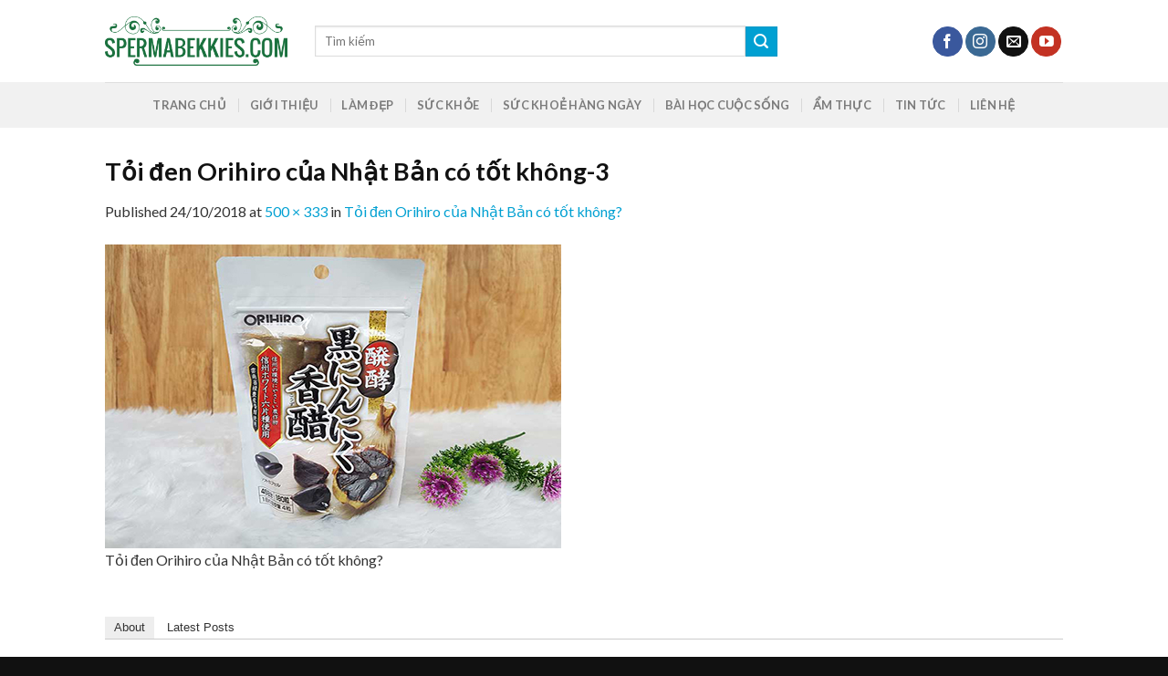

--- FILE ---
content_type: text/html; charset=UTF-8
request_url: https://spermabekkies.com/toi-den-orihiro-cua-nhat-ban-co-tot-khong/toi-den-orihiro-cua-nhat-ban-co-tot-khong-3/
body_size: 14101
content:
<!DOCTYPE html>
<!--[if IE 9 ]> <html lang="vi" class="ie9 loading-site no-js"> <![endif]-->
<!--[if IE 8 ]> <html lang="vi" class="ie8 loading-site no-js"> <![endif]-->
<!--[if (gte IE 9)|!(IE)]><!--><html lang="vi" class="loading-site no-js"> <!--<![endif]-->
<head>
	<meta charset="UTF-8" />
	<meta name="viewport" content="width=device-width, initial-scale=1.0, maximum-scale=1.0, user-scalable=no" />

	<link rel="profile" href="http://gmpg.org/xfn/11" />
	<link rel="pingback" href="https://spermabekkies.com/xmlrpc.php" />

	<script>(function(html){html.className = html.className.replace(/\bno-js\b/,'js')})(document.documentElement);</script>
<meta name='robots' content='index, follow, max-image-preview:large, max-snippet:-1, max-video-preview:-1' />

	<!-- This site is optimized with the Yoast SEO plugin v22.4 - https://yoast.com/wordpress/plugins/seo/ -->
	<title>Tỏi đen Orihiro của Nhật Bản có tốt không-3 - Spermabekkies</title>
	<link rel="canonical" href="https://spermabekkies.com/toi-den-orihiro-cua-nhat-ban-co-tot-khong/toi-den-orihiro-cua-nhat-ban-co-tot-khong-3/" />
	<meta property="og:locale" content="vi_VN" />
	<meta property="og:type" content="article" />
	<meta property="og:title" content="Tỏi đen Orihiro của Nhật Bản có tốt không-3 - Spermabekkies" />
	<meta property="og:description" content="Tỏi đen Orihiro của Nhật Bản có tốt không?" />
	<meta property="og:url" content="https://spermabekkies.com/toi-den-orihiro-cua-nhat-ban-co-tot-khong/toi-den-orihiro-cua-nhat-ban-co-tot-khong-3/" />
	<meta property="og:site_name" content="Spermabekkies" />
	<meta property="article:modified_time" content="2018-10-24T08:29:34+00:00" />
	<meta property="og:image" content="https://spermabekkies.com/toi-den-orihiro-cua-nhat-ban-co-tot-khong/toi-den-orihiro-cua-nhat-ban-co-tot-khong-3" />
	<meta property="og:image:width" content="500" />
	<meta property="og:image:height" content="333" />
	<meta property="og:image:type" content="image/jpeg" />
	<meta name="twitter:card" content="summary_large_image" />
	<script type="application/ld+json" class="yoast-schema-graph">{"@context":"https://schema.org","@graph":[{"@type":"WebPage","@id":"https://spermabekkies.com/toi-den-orihiro-cua-nhat-ban-co-tot-khong/toi-den-orihiro-cua-nhat-ban-co-tot-khong-3/","url":"https://spermabekkies.com/toi-den-orihiro-cua-nhat-ban-co-tot-khong/toi-den-orihiro-cua-nhat-ban-co-tot-khong-3/","name":"Tỏi đen Orihiro của Nhật Bản có tốt không-3 - Spermabekkies","isPartOf":{"@id":"https://spermabekkies.com/#website"},"primaryImageOfPage":{"@id":"https://spermabekkies.com/toi-den-orihiro-cua-nhat-ban-co-tot-khong/toi-den-orihiro-cua-nhat-ban-co-tot-khong-3/#primaryimage"},"image":{"@id":"https://spermabekkies.com/toi-den-orihiro-cua-nhat-ban-co-tot-khong/toi-den-orihiro-cua-nhat-ban-co-tot-khong-3/#primaryimage"},"thumbnailUrl":"https://spermabekkies.com/wp-content/uploads/2018/10/Tỏi-đen-Orihiro-của-Nhật-Bản-có-tốt-không-3.jpg","datePublished":"2018-10-24T08:28:46+00:00","dateModified":"2018-10-24T08:29:34+00:00","breadcrumb":{"@id":"https://spermabekkies.com/toi-den-orihiro-cua-nhat-ban-co-tot-khong/toi-den-orihiro-cua-nhat-ban-co-tot-khong-3/#breadcrumb"},"inLanguage":"vi","potentialAction":[{"@type":"ReadAction","target":["https://spermabekkies.com/toi-den-orihiro-cua-nhat-ban-co-tot-khong/toi-den-orihiro-cua-nhat-ban-co-tot-khong-3/"]}]},{"@type":"ImageObject","inLanguage":"vi","@id":"https://spermabekkies.com/toi-den-orihiro-cua-nhat-ban-co-tot-khong/toi-den-orihiro-cua-nhat-ban-co-tot-khong-3/#primaryimage","url":"https://spermabekkies.com/wp-content/uploads/2018/10/Tỏi-đen-Orihiro-của-Nhật-Bản-có-tốt-không-3.jpg","contentUrl":"https://spermabekkies.com/wp-content/uploads/2018/10/Tỏi-đen-Orihiro-của-Nhật-Bản-có-tốt-không-3.jpg","width":500,"height":333,"caption":"Tỏi đen Orihiro của Nhật Bản có tốt không?"},{"@type":"BreadcrumbList","@id":"https://spermabekkies.com/toi-den-orihiro-cua-nhat-ban-co-tot-khong/toi-den-orihiro-cua-nhat-ban-co-tot-khong-3/#breadcrumb","itemListElement":[{"@type":"ListItem","position":1,"name":"Home","item":"https://spermabekkies.com/"},{"@type":"ListItem","position":2,"name":"Tỏi đen Orihiro của Nhật Bản có tốt không?","item":"https://spermabekkies.com/toi-den-orihiro-cua-nhat-ban-co-tot-khong/"},{"@type":"ListItem","position":3,"name":"Tỏi đen Orihiro của Nhật Bản có tốt không-3"}]},{"@type":"WebSite","@id":"https://spermabekkies.com/#website","url":"https://spermabekkies.com/","name":"Hàng Ngoại Nhập","description":"Thực đơn tăng chất lượng tinh trùng","publisher":{"@id":"https://spermabekkies.com/#organization"},"potentialAction":[{"@type":"SearchAction","target":{"@type":"EntryPoint","urlTemplate":"https://spermabekkies.com/?s={search_term_string}"},"query-input":"required name=search_term_string"}],"inLanguage":"vi"},{"@type":"Organization","@id":"https://spermabekkies.com/#organization","name":"CÔNG TY TNHH MTV DUY HÙNG PHÁT","url":"https://spermabekkies.com/","logo":{"@type":"ImageObject","inLanguage":"vi","@id":"https://spermabekkies.com/#/schema/logo/image/","url":"https://spermabekkies.com/wp-content/uploads/2019/03/logo.png","contentUrl":"https://spermabekkies.com/wp-content/uploads/2019/03/logo.png","width":146,"height":46,"caption":"CÔNG TY TNHH MTV DUY HÙNG PHÁT"},"image":{"@id":"https://spermabekkies.com/#/schema/logo/image/"}}]}</script>
	<!-- / Yoast SEO plugin. -->


<link rel="alternate" type="application/rss+xml" title="Dòng thông tin Spermabekkies &raquo;" href="https://spermabekkies.com/feed/" />
<link rel="alternate" type="application/rss+xml" title="Dòng phản hồi Spermabekkies &raquo;" href="https://spermabekkies.com/comments/feed/" />
<link rel="alternate" type="application/rss+xml" title="Spermabekkies &raquo; Tỏi đen Orihiro của Nhật Bản có tốt không-3 Dòng phản hồi" href="https://spermabekkies.com/toi-den-orihiro-cua-nhat-ban-co-tot-khong/toi-den-orihiro-cua-nhat-ban-co-tot-khong-3/#main/feed/" />
<script type="text/javascript">
window._wpemojiSettings = {"baseUrl":"https:\/\/s.w.org\/images\/core\/emoji\/14.0.0\/72x72\/","ext":".png","svgUrl":"https:\/\/s.w.org\/images\/core\/emoji\/14.0.0\/svg\/","svgExt":".svg","source":{"concatemoji":"https:\/\/spermabekkies.com\/wp-includes\/js\/wp-emoji-release.min.js?ver=6.3.7"}};
/*! This file is auto-generated */
!function(i,n){var o,s,e;function c(e){try{var t={supportTests:e,timestamp:(new Date).valueOf()};sessionStorage.setItem(o,JSON.stringify(t))}catch(e){}}function p(e,t,n){e.clearRect(0,0,e.canvas.width,e.canvas.height),e.fillText(t,0,0);var t=new Uint32Array(e.getImageData(0,0,e.canvas.width,e.canvas.height).data),r=(e.clearRect(0,0,e.canvas.width,e.canvas.height),e.fillText(n,0,0),new Uint32Array(e.getImageData(0,0,e.canvas.width,e.canvas.height).data));return t.every(function(e,t){return e===r[t]})}function u(e,t,n){switch(t){case"flag":return n(e,"\ud83c\udff3\ufe0f\u200d\u26a7\ufe0f","\ud83c\udff3\ufe0f\u200b\u26a7\ufe0f")?!1:!n(e,"\ud83c\uddfa\ud83c\uddf3","\ud83c\uddfa\u200b\ud83c\uddf3")&&!n(e,"\ud83c\udff4\udb40\udc67\udb40\udc62\udb40\udc65\udb40\udc6e\udb40\udc67\udb40\udc7f","\ud83c\udff4\u200b\udb40\udc67\u200b\udb40\udc62\u200b\udb40\udc65\u200b\udb40\udc6e\u200b\udb40\udc67\u200b\udb40\udc7f");case"emoji":return!n(e,"\ud83e\udef1\ud83c\udffb\u200d\ud83e\udef2\ud83c\udfff","\ud83e\udef1\ud83c\udffb\u200b\ud83e\udef2\ud83c\udfff")}return!1}function f(e,t,n){var r="undefined"!=typeof WorkerGlobalScope&&self instanceof WorkerGlobalScope?new OffscreenCanvas(300,150):i.createElement("canvas"),a=r.getContext("2d",{willReadFrequently:!0}),o=(a.textBaseline="top",a.font="600 32px Arial",{});return e.forEach(function(e){o[e]=t(a,e,n)}),o}function t(e){var t=i.createElement("script");t.src=e,t.defer=!0,i.head.appendChild(t)}"undefined"!=typeof Promise&&(o="wpEmojiSettingsSupports",s=["flag","emoji"],n.supports={everything:!0,everythingExceptFlag:!0},e=new Promise(function(e){i.addEventListener("DOMContentLoaded",e,{once:!0})}),new Promise(function(t){var n=function(){try{var e=JSON.parse(sessionStorage.getItem(o));if("object"==typeof e&&"number"==typeof e.timestamp&&(new Date).valueOf()<e.timestamp+604800&&"object"==typeof e.supportTests)return e.supportTests}catch(e){}return null}();if(!n){if("undefined"!=typeof Worker&&"undefined"!=typeof OffscreenCanvas&&"undefined"!=typeof URL&&URL.createObjectURL&&"undefined"!=typeof Blob)try{var e="postMessage("+f.toString()+"("+[JSON.stringify(s),u.toString(),p.toString()].join(",")+"));",r=new Blob([e],{type:"text/javascript"}),a=new Worker(URL.createObjectURL(r),{name:"wpTestEmojiSupports"});return void(a.onmessage=function(e){c(n=e.data),a.terminate(),t(n)})}catch(e){}c(n=f(s,u,p))}t(n)}).then(function(e){for(var t in e)n.supports[t]=e[t],n.supports.everything=n.supports.everything&&n.supports[t],"flag"!==t&&(n.supports.everythingExceptFlag=n.supports.everythingExceptFlag&&n.supports[t]);n.supports.everythingExceptFlag=n.supports.everythingExceptFlag&&!n.supports.flag,n.DOMReady=!1,n.readyCallback=function(){n.DOMReady=!0}}).then(function(){return e}).then(function(){var e;n.supports.everything||(n.readyCallback(),(e=n.source||{}).concatemoji?t(e.concatemoji):e.wpemoji&&e.twemoji&&(t(e.twemoji),t(e.wpemoji)))}))}((window,document),window._wpemojiSettings);
</script>
<style type="text/css">
img.wp-smiley,
img.emoji {
	display: inline !important;
	border: none !important;
	box-shadow: none !important;
	height: 1em !important;
	width: 1em !important;
	margin: 0 0.07em !important;
	vertical-align: -0.1em !important;
	background: none !important;
	padding: 0 !important;
}
</style>
	<link rel='stylesheet' id='wp-block-library-css' href='https://spermabekkies.com/wp-includes/css/dist/block-library/style.min.css?ver=6.3.7' type='text/css' media='all' />
<style id='classic-theme-styles-inline-css' type='text/css'>
/*! This file is auto-generated */
.wp-block-button__link{color:#fff;background-color:#32373c;border-radius:9999px;box-shadow:none;text-decoration:none;padding:calc(.667em + 2px) calc(1.333em + 2px);font-size:1.125em}.wp-block-file__button{background:#32373c;color:#fff;text-decoration:none}
</style>
<style id='global-styles-inline-css' type='text/css'>
body{--wp--preset--color--black: #000000;--wp--preset--color--cyan-bluish-gray: #abb8c3;--wp--preset--color--white: #ffffff;--wp--preset--color--pale-pink: #f78da7;--wp--preset--color--vivid-red: #cf2e2e;--wp--preset--color--luminous-vivid-orange: #ff6900;--wp--preset--color--luminous-vivid-amber: #fcb900;--wp--preset--color--light-green-cyan: #7bdcb5;--wp--preset--color--vivid-green-cyan: #00d084;--wp--preset--color--pale-cyan-blue: #8ed1fc;--wp--preset--color--vivid-cyan-blue: #0693e3;--wp--preset--color--vivid-purple: #9b51e0;--wp--preset--gradient--vivid-cyan-blue-to-vivid-purple: linear-gradient(135deg,rgba(6,147,227,1) 0%,rgb(155,81,224) 100%);--wp--preset--gradient--light-green-cyan-to-vivid-green-cyan: linear-gradient(135deg,rgb(122,220,180) 0%,rgb(0,208,130) 100%);--wp--preset--gradient--luminous-vivid-amber-to-luminous-vivid-orange: linear-gradient(135deg,rgba(252,185,0,1) 0%,rgba(255,105,0,1) 100%);--wp--preset--gradient--luminous-vivid-orange-to-vivid-red: linear-gradient(135deg,rgba(255,105,0,1) 0%,rgb(207,46,46) 100%);--wp--preset--gradient--very-light-gray-to-cyan-bluish-gray: linear-gradient(135deg,rgb(238,238,238) 0%,rgb(169,184,195) 100%);--wp--preset--gradient--cool-to-warm-spectrum: linear-gradient(135deg,rgb(74,234,220) 0%,rgb(151,120,209) 20%,rgb(207,42,186) 40%,rgb(238,44,130) 60%,rgb(251,105,98) 80%,rgb(254,248,76) 100%);--wp--preset--gradient--blush-light-purple: linear-gradient(135deg,rgb(255,206,236) 0%,rgb(152,150,240) 100%);--wp--preset--gradient--blush-bordeaux: linear-gradient(135deg,rgb(254,205,165) 0%,rgb(254,45,45) 50%,rgb(107,0,62) 100%);--wp--preset--gradient--luminous-dusk: linear-gradient(135deg,rgb(255,203,112) 0%,rgb(199,81,192) 50%,rgb(65,88,208) 100%);--wp--preset--gradient--pale-ocean: linear-gradient(135deg,rgb(255,245,203) 0%,rgb(182,227,212) 50%,rgb(51,167,181) 100%);--wp--preset--gradient--electric-grass: linear-gradient(135deg,rgb(202,248,128) 0%,rgb(113,206,126) 100%);--wp--preset--gradient--midnight: linear-gradient(135deg,rgb(2,3,129) 0%,rgb(40,116,252) 100%);--wp--preset--font-size--small: 13px;--wp--preset--font-size--medium: 20px;--wp--preset--font-size--large: 36px;--wp--preset--font-size--x-large: 42px;--wp--preset--spacing--20: 0.44rem;--wp--preset--spacing--30: 0.67rem;--wp--preset--spacing--40: 1rem;--wp--preset--spacing--50: 1.5rem;--wp--preset--spacing--60: 2.25rem;--wp--preset--spacing--70: 3.38rem;--wp--preset--spacing--80: 5.06rem;--wp--preset--shadow--natural: 6px 6px 9px rgba(0, 0, 0, 0.2);--wp--preset--shadow--deep: 12px 12px 50px rgba(0, 0, 0, 0.4);--wp--preset--shadow--sharp: 6px 6px 0px rgba(0, 0, 0, 0.2);--wp--preset--shadow--outlined: 6px 6px 0px -3px rgba(255, 255, 255, 1), 6px 6px rgba(0, 0, 0, 1);--wp--preset--shadow--crisp: 6px 6px 0px rgba(0, 0, 0, 1);}:where(.is-layout-flex){gap: 0.5em;}:where(.is-layout-grid){gap: 0.5em;}body .is-layout-flow > .alignleft{float: left;margin-inline-start: 0;margin-inline-end: 2em;}body .is-layout-flow > .alignright{float: right;margin-inline-start: 2em;margin-inline-end: 0;}body .is-layout-flow > .aligncenter{margin-left: auto !important;margin-right: auto !important;}body .is-layout-constrained > .alignleft{float: left;margin-inline-start: 0;margin-inline-end: 2em;}body .is-layout-constrained > .alignright{float: right;margin-inline-start: 2em;margin-inline-end: 0;}body .is-layout-constrained > .aligncenter{margin-left: auto !important;margin-right: auto !important;}body .is-layout-constrained > :where(:not(.alignleft):not(.alignright):not(.alignfull)){max-width: var(--wp--style--global--content-size);margin-left: auto !important;margin-right: auto !important;}body .is-layout-constrained > .alignwide{max-width: var(--wp--style--global--wide-size);}body .is-layout-flex{display: flex;}body .is-layout-flex{flex-wrap: wrap;align-items: center;}body .is-layout-flex > *{margin: 0;}body .is-layout-grid{display: grid;}body .is-layout-grid > *{margin: 0;}:where(.wp-block-columns.is-layout-flex){gap: 2em;}:where(.wp-block-columns.is-layout-grid){gap: 2em;}:where(.wp-block-post-template.is-layout-flex){gap: 1.25em;}:where(.wp-block-post-template.is-layout-grid){gap: 1.25em;}.has-black-color{color: var(--wp--preset--color--black) !important;}.has-cyan-bluish-gray-color{color: var(--wp--preset--color--cyan-bluish-gray) !important;}.has-white-color{color: var(--wp--preset--color--white) !important;}.has-pale-pink-color{color: var(--wp--preset--color--pale-pink) !important;}.has-vivid-red-color{color: var(--wp--preset--color--vivid-red) !important;}.has-luminous-vivid-orange-color{color: var(--wp--preset--color--luminous-vivid-orange) !important;}.has-luminous-vivid-amber-color{color: var(--wp--preset--color--luminous-vivid-amber) !important;}.has-light-green-cyan-color{color: var(--wp--preset--color--light-green-cyan) !important;}.has-vivid-green-cyan-color{color: var(--wp--preset--color--vivid-green-cyan) !important;}.has-pale-cyan-blue-color{color: var(--wp--preset--color--pale-cyan-blue) !important;}.has-vivid-cyan-blue-color{color: var(--wp--preset--color--vivid-cyan-blue) !important;}.has-vivid-purple-color{color: var(--wp--preset--color--vivid-purple) !important;}.has-black-background-color{background-color: var(--wp--preset--color--black) !important;}.has-cyan-bluish-gray-background-color{background-color: var(--wp--preset--color--cyan-bluish-gray) !important;}.has-white-background-color{background-color: var(--wp--preset--color--white) !important;}.has-pale-pink-background-color{background-color: var(--wp--preset--color--pale-pink) !important;}.has-vivid-red-background-color{background-color: var(--wp--preset--color--vivid-red) !important;}.has-luminous-vivid-orange-background-color{background-color: var(--wp--preset--color--luminous-vivid-orange) !important;}.has-luminous-vivid-amber-background-color{background-color: var(--wp--preset--color--luminous-vivid-amber) !important;}.has-light-green-cyan-background-color{background-color: var(--wp--preset--color--light-green-cyan) !important;}.has-vivid-green-cyan-background-color{background-color: var(--wp--preset--color--vivid-green-cyan) !important;}.has-pale-cyan-blue-background-color{background-color: var(--wp--preset--color--pale-cyan-blue) !important;}.has-vivid-cyan-blue-background-color{background-color: var(--wp--preset--color--vivid-cyan-blue) !important;}.has-vivid-purple-background-color{background-color: var(--wp--preset--color--vivid-purple) !important;}.has-black-border-color{border-color: var(--wp--preset--color--black) !important;}.has-cyan-bluish-gray-border-color{border-color: var(--wp--preset--color--cyan-bluish-gray) !important;}.has-white-border-color{border-color: var(--wp--preset--color--white) !important;}.has-pale-pink-border-color{border-color: var(--wp--preset--color--pale-pink) !important;}.has-vivid-red-border-color{border-color: var(--wp--preset--color--vivid-red) !important;}.has-luminous-vivid-orange-border-color{border-color: var(--wp--preset--color--luminous-vivid-orange) !important;}.has-luminous-vivid-amber-border-color{border-color: var(--wp--preset--color--luminous-vivid-amber) !important;}.has-light-green-cyan-border-color{border-color: var(--wp--preset--color--light-green-cyan) !important;}.has-vivid-green-cyan-border-color{border-color: var(--wp--preset--color--vivid-green-cyan) !important;}.has-pale-cyan-blue-border-color{border-color: var(--wp--preset--color--pale-cyan-blue) !important;}.has-vivid-cyan-blue-border-color{border-color: var(--wp--preset--color--vivid-cyan-blue) !important;}.has-vivid-purple-border-color{border-color: var(--wp--preset--color--vivid-purple) !important;}.has-vivid-cyan-blue-to-vivid-purple-gradient-background{background: var(--wp--preset--gradient--vivid-cyan-blue-to-vivid-purple) !important;}.has-light-green-cyan-to-vivid-green-cyan-gradient-background{background: var(--wp--preset--gradient--light-green-cyan-to-vivid-green-cyan) !important;}.has-luminous-vivid-amber-to-luminous-vivid-orange-gradient-background{background: var(--wp--preset--gradient--luminous-vivid-amber-to-luminous-vivid-orange) !important;}.has-luminous-vivid-orange-to-vivid-red-gradient-background{background: var(--wp--preset--gradient--luminous-vivid-orange-to-vivid-red) !important;}.has-very-light-gray-to-cyan-bluish-gray-gradient-background{background: var(--wp--preset--gradient--very-light-gray-to-cyan-bluish-gray) !important;}.has-cool-to-warm-spectrum-gradient-background{background: var(--wp--preset--gradient--cool-to-warm-spectrum) !important;}.has-blush-light-purple-gradient-background{background: var(--wp--preset--gradient--blush-light-purple) !important;}.has-blush-bordeaux-gradient-background{background: var(--wp--preset--gradient--blush-bordeaux) !important;}.has-luminous-dusk-gradient-background{background: var(--wp--preset--gradient--luminous-dusk) !important;}.has-pale-ocean-gradient-background{background: var(--wp--preset--gradient--pale-ocean) !important;}.has-electric-grass-gradient-background{background: var(--wp--preset--gradient--electric-grass) !important;}.has-midnight-gradient-background{background: var(--wp--preset--gradient--midnight) !important;}.has-small-font-size{font-size: var(--wp--preset--font-size--small) !important;}.has-medium-font-size{font-size: var(--wp--preset--font-size--medium) !important;}.has-large-font-size{font-size: var(--wp--preset--font-size--large) !important;}.has-x-large-font-size{font-size: var(--wp--preset--font-size--x-large) !important;}
.wp-block-navigation a:where(:not(.wp-element-button)){color: inherit;}
:where(.wp-block-post-template.is-layout-flex){gap: 1.25em;}:where(.wp-block-post-template.is-layout-grid){gap: 1.25em;}
:where(.wp-block-columns.is-layout-flex){gap: 2em;}:where(.wp-block-columns.is-layout-grid){gap: 2em;}
.wp-block-pullquote{font-size: 1.5em;line-height: 1.6;}
</style>
<link rel='stylesheet' id='custom-flatsome-css' href='https://spermabekkies.com/wp-content/themes/flatsome-child/assets/css/custom-flatsome.css?ver=6.3.7' type='text/css' media='all' />
<link rel='stylesheet' id='demo-css' href='https://spermabekkies.com/wp-content/themes/flatsome-child/assets/css/demo.css?ver=6.3.7' type='text/css' media='all' />
<link rel='stylesheet' id='flatsome-icons-css' href='https://spermabekkies.com/wp-content/themes/flatsome/assets/css/fl-icons.css?ver=3.3' type='text/css' media='all' />
<link rel='stylesheet' id='flatsome-main-css' href='https://spermabekkies.com/wp-content/themes/flatsome/assets/css/flatsome.css?ver=3.8.1' type='text/css' media='all' />
<link rel='stylesheet' id='flatsome-style-css' href='https://spermabekkies.com/wp-content/themes/flatsome-child/style.css?ver=3.0' type='text/css' media='all' />
<script type='text/javascript' src='https://spermabekkies.com/wp-includes/js/jquery/jquery.min.js?ver=3.7.0' id='jquery-core-js'></script>
<script type='text/javascript' src='https://spermabekkies.com/wp-includes/js/jquery/jquery-migrate.min.js?ver=3.4.1' id='jquery-migrate-js'></script>
<link rel="https://api.w.org/" href="https://spermabekkies.com/wp-json/" /><link rel="alternate" type="application/json" href="https://spermabekkies.com/wp-json/wp/v2/media/1195" /><link rel="EditURI" type="application/rsd+xml" title="RSD" href="https://spermabekkies.com/xmlrpc.php?rsd" />
<meta name="generator" content="WordPress 6.3.7" />
<link rel='shortlink' href='https://spermabekkies.com/?p=1195' />
<link rel="alternate" type="application/json+oembed" href="https://spermabekkies.com/wp-json/oembed/1.0/embed?url=https%3A%2F%2Fspermabekkies.com%2Ftoi-den-orihiro-cua-nhat-ban-co-tot-khong%2Ftoi-den-orihiro-cua-nhat-ban-co-tot-khong-3%2F%23main" />
<link rel="alternate" type="text/xml+oembed" href="https://spermabekkies.com/wp-json/oembed/1.0/embed?url=https%3A%2F%2Fspermabekkies.com%2Ftoi-den-orihiro-cua-nhat-ban-co-tot-khong%2Ftoi-den-orihiro-cua-nhat-ban-co-tot-khong-3%2F%23main&#038;format=xml" />

<!-- StarBox - the Author Box for Humans 3.5.4, visit: https://wordpress.org/plugins/starbox/ -->
<!-- /StarBox - the Author Box for Humans -->

<link rel='stylesheet' id='9a77343a7c-css' href='https://spermabekkies.com/wp-content/plugins/starbox/themes/business/css/frontend.min.css?ver=3.5.4' type='text/css' media='all' />
<script type='text/javascript' src='https://spermabekkies.com/wp-content/plugins/starbox/themes/business/js/frontend.min.js?ver=3.5.4' id='0970be20c5-js'></script>
<link rel='stylesheet' id='acf0847333-css' href='https://spermabekkies.com/wp-content/plugins/starbox/themes/admin/css/hidedefault.min.css?ver=3.5.4' type='text/css' media='all' />
<style>.bg{opacity: 0; transition: opacity 1s; -webkit-transition: opacity 1s;} .bg-loaded{opacity: 1;}</style><!--[if IE]><link rel="stylesheet" type="text/css" href="https://spermabekkies.com/wp-content/themes/flatsome/assets/css/ie-fallback.css"><script src="//cdnjs.cloudflare.com/ajax/libs/html5shiv/3.6.1/html5shiv.js"></script><script>var head = document.getElementsByTagName('head')[0],style = document.createElement('style');style.type = 'text/css';style.styleSheet.cssText = ':before,:after{content:none !important';head.appendChild(style);setTimeout(function(){head.removeChild(style);}, 0);</script><script src="https://spermabekkies.com/wp-content/themes/flatsome/assets/libs/ie-flexibility.js"></script><![endif]-->    <script type="text/javascript">
    WebFontConfig = {
      google: { families: [ "Lato:regular,700","Lato:regular,400","Lato:regular,700","Dancing+Script:regular,400", ] }
    };
    (function() {
      var wf = document.createElement('script');
      wf.src = 'https://ajax.googleapis.com/ajax/libs/webfont/1/webfont.js';
      wf.type = 'text/javascript';
      wf.async = 'true';
      var s = document.getElementsByTagName('script')[0];
      s.parentNode.insertBefore(wf, s);
    })(); </script>
  <!-- Global site tag (gtag.js) - Google Analytics -->
<script async src="https://www.googletagmanager.com/gtag/js?id=UA-136254295-1"></script>
<script>
  window.dataLayer = window.dataLayer || [];
  function gtag(){dataLayer.push(arguments);}
  gtag('js', new Date());

  gtag('config', 'UA-136254295-1');
</script>
<link rel="icon" href="https://spermabekkies.com/wp-content/uploads/2024/05/cropped-SPERMABEKKIES-COM-Logo-32x32.png" sizes="32x32" />
<link rel="icon" href="https://spermabekkies.com/wp-content/uploads/2024/05/cropped-SPERMABEKKIES-COM-Logo-192x192.png" sizes="192x192" />
<link rel="apple-touch-icon" href="https://spermabekkies.com/wp-content/uploads/2024/05/cropped-SPERMABEKKIES-COM-Logo-180x180.png" />
<meta name="msapplication-TileImage" content="https://spermabekkies.com/wp-content/uploads/2024/05/cropped-SPERMABEKKIES-COM-Logo-270x270.png" />
<style id="custom-css" type="text/css">:root {--primary-color: #00a0d2;}.header-main{height: 90px}#logo img{max-height: 90px}#logo{width:200px;}.header-bottom{min-height: 50px}.header-top{min-height: 30px}.has-transparent + .page-title:first-of-type,.has-transparent + #main > .page-title,.has-transparent + #main > div > .page-title,.has-transparent + #main .page-header-wrapper:first-of-type .page-title{padding-top: 140px;}.header.show-on-scroll,.stuck .header-main{height:70px!important}.stuck #logo img{max-height: 70px!important}.search-form{ width: 75%;}.header-bottom {background-color: #f1f1f1}.header-bottom-nav > li > a{line-height: 16px }@media (max-width: 549px) {.header-main{height: 70px}#logo img{max-height: 70px}}/* Color */.accordion-title.active, .has-icon-bg .icon .icon-inner,.logo a, .primary.is-underline, .primary.is-link, .badge-outline .badge-inner, .nav-outline > li.active> a,.nav-outline >li.active > a, .cart-icon strong,[data-color='primary'], .is-outline.primary{color: #00a0d2;}/* Color !important */[data-text-color="primary"]{color: #00a0d2!important;}/* Background Color */[data-text-bg="primary"]{background-color: #00a0d2;}/* Background */.scroll-to-bullets a,.featured-title, .label-new.menu-item > a:after, .nav-pagination > li > .current,.nav-pagination > li > span:hover,.nav-pagination > li > a:hover,.has-hover:hover .badge-outline .badge-inner,button[type="submit"], .button.wc-forward:not(.checkout):not(.checkout-button), .button.submit-button, .button.primary:not(.is-outline),.featured-table .title,.is-outline:hover, .has-icon:hover .icon-label,.nav-dropdown-bold .nav-column li > a:hover, .nav-dropdown.nav-dropdown-bold > li > a:hover, .nav-dropdown-bold.dark .nav-column li > a:hover, .nav-dropdown.nav-dropdown-bold.dark > li > a:hover, .is-outline:hover, .tagcloud a:hover,.grid-tools a, input[type='submit']:not(.is-form), .box-badge:hover .box-text, input.button.alt,.nav-box > li > a:hover,.nav-box > li.active > a,.nav-pills > li.active > a ,.current-dropdown .cart-icon strong, .cart-icon:hover strong, .nav-line-bottom > li > a:before, .nav-line-grow > li > a:before, .nav-line > li > a:before,.banner, .header-top, .slider-nav-circle .flickity-prev-next-button:hover svg, .slider-nav-circle .flickity-prev-next-button:hover .arrow, .primary.is-outline:hover, .button.primary:not(.is-outline), input[type='submit'].primary, input[type='submit'].primary, input[type='reset'].button, input[type='button'].primary, .badge-inner{background-color: #00a0d2;}/* Border */.nav-vertical.nav-tabs > li.active > a,.scroll-to-bullets a.active,.nav-pagination > li > .current,.nav-pagination > li > span:hover,.nav-pagination > li > a:hover,.has-hover:hover .badge-outline .badge-inner,.accordion-title.active,.featured-table,.is-outline:hover, .tagcloud a:hover,blockquote, .has-border, .cart-icon strong:after,.cart-icon strong,.blockUI:before, .processing:before,.loading-spin, .slider-nav-circle .flickity-prev-next-button:hover svg, .slider-nav-circle .flickity-prev-next-button:hover .arrow, .primary.is-outline:hover{border-color: #00a0d2}.nav-tabs > li.active > a{border-top-color: #00a0d2}.widget_shopping_cart_content .blockUI.blockOverlay:before { border-left-color: #00a0d2 }.woocommerce-checkout-review-order .blockUI.blockOverlay:before { border-left-color: #00a0d2 }/* Fill */.slider .flickity-prev-next-button:hover svg,.slider .flickity-prev-next-button:hover .arrow{fill: #00a0d2;}body{font-family:"Lato", sans-serif}body{font-weight: 400}body{color: #333333}.nav > li > a {font-family:"Lato", sans-serif;}.nav > li > a {font-weight: 700;}h1,h2,h3,h4,h5,h6,.heading-font, .off-canvas-center .nav-sidebar.nav-vertical > li > a{font-family: "Lato", sans-serif;}h1,h2,h3,h4,h5,h6,.heading-font,.banner h1,.banner h2{font-weight: 700;}h1,h2,h3,h4,h5,h6,.heading-font{color: #111111;}.alt-font{font-family: "Dancing Script", sans-serif;}.alt-font{font-weight: 400!important;}a{color: #00a0d2;}.footer-1{background-color: #191919}.footer-2{background-color: #333333}.absolute-footer, html{background-color: #111111}.label-new.menu-item > a:after{content:"New";}.label-hot.menu-item > a:after{content:"Hot";}.label-sale.menu-item > a:after{content:"Sale";}.label-popular.menu-item > a:after{content:"Popular";}</style>	<meta name="google-site-verification" content="ZZl1KMnlAGlBvyo89OdyoM5zaf7u34m6Pdei_yHsHgg" />
	<!-- Google tag (gtag.js) -->
<script async src="https://www.googletagmanager.com/gtag/js?id=G-H51DMSK1SH"></script>
<script>
  window.dataLayer = window.dataLayer || [];
  function gtag(){dataLayer.push(arguments);}
  gtag('js', new Date());

  gtag('config', 'G-H51DMSK1SH');
</script>
</head>

<body class="attachment attachment-template-default single single-attachment postid-1195 attachmentid-1195 attachment-jpeg lightbox nav-dropdown-has-arrow">


<a class="skip-link screen-reader-text" href="#main">Skip to content</a>

<div id="wrapper">


<header id="header" class="header has-sticky sticky-jump">
   <div class="header-wrapper">
	<div id="masthead" class="header-main ">
      <div class="header-inner flex-row container logo-left medium-logo-center" role="navigation">

          <!-- Logo -->
          <div id="logo" class="flex-col logo">
            <!-- Header logo -->
<a href="https://spermabekkies.com/" title="Spermabekkies - Thực đơn tăng chất lượng tinh trùng" rel="home">
    <img width="200" height="90" src="https://spermabekkies.com/wp-content/uploads/2024/05/SPERMABEKKIES-COM-Logo.png" class="header_logo header-logo" alt="Spermabekkies"/><img  width="200" height="90" src="https://spermabekkies.com/wp-content/uploads/2024/05/spermabekkies-com.jpg" class="header-logo-dark" alt="Spermabekkies"/></a>
          </div>

          <!-- Mobile Left Elements -->
          <div class="flex-col show-for-medium flex-left">
            <ul class="mobile-nav nav nav-left ">
              <li class="nav-icon has-icon">
  		<a href="#" data-open="#main-menu" data-pos="right" data-bg="main-menu-overlay" data-color="" class="is-small" aria-controls="main-menu" aria-expanded="false">
		
		  <i class="icon-menu" ></i>
		  		</a>
	</li>            </ul>
          </div>

          <!-- Left Elements -->
          <div class="flex-col hide-for-medium flex-left
            flex-grow">
            <ul class="header-nav header-nav-main nav nav-left  nav-uppercase" >
              <li class="header-search-form search-form html relative has-icon">
	<div class="header-search-form-wrapper">
		<div class="searchform-wrapper ux-search-box relative is-normal"><form method="get" class="searchform" action="https://spermabekkies.com/" role="search">
		<div class="flex-row relative">
			<div class="flex-col flex-grow">
	   	   <input type="search" class="search-field mb-0" name="s" value="" id="s" placeholder="Tìm kiếm" />
			</div><!-- .flex-col -->
			<div class="flex-col">
				<button type="submit" class="ux-search-submit submit-button secondary button icon mb-0">
					<i class="icon-search" ></i>				</button>
			</div><!-- .flex-col -->
		</div><!-- .flex-row -->
    <div class="live-search-results text-left z-top"></div>
</form>
</div>	</div>
</li>            </ul>
          </div>

          <!-- Right Elements -->
          <div class="flex-col hide-for-medium flex-right">
            <ul class="header-nav header-nav-main nav nav-right  nav-uppercase">
              <li class="html header-social-icons ml-0">
	<div class="social-icons follow-icons" ><a href="#" target="_blank" data-label="Facebook"  rel="noopener noreferrer nofollow" class="icon primary button circle facebook tooltip" title="Follow on Facebook"><i class="icon-facebook" ></i></a><a href="#" target="_blank" rel="noopener noreferrer nofollow" data-label="Instagram" class="icon primary button circle  instagram tooltip" title="Follow on Instagram"><i class="icon-instagram" ></i></a><a href="mailto:#" data-label="E-mail"  rel="nofollow" class="icon primary button circle  email tooltip" title="Send us an email"><i class="icon-envelop" ></i></a><a href="#" target="_blank" rel="noopener noreferrer nofollow" data-label="YouTube" class="icon primary button circle  youtube tooltip" title="Follow on YouTube"><i class="icon-youtube" ></i></a></div></li>            </ul>
          </div>

          <!-- Mobile Right Elements -->
          <div class="flex-col show-for-medium flex-right">
            <ul class="mobile-nav nav nav-right ">
              <li class="header-search header-search-dropdown has-icon has-dropdown menu-item-has-children">
		<a href="#" class="is-small"><i class="icon-search" ></i></a>
		<ul class="nav-dropdown nav-dropdown-default">
	 	<li class="header-search-form search-form html relative has-icon">
	<div class="header-search-form-wrapper">
		<div class="searchform-wrapper ux-search-box relative is-normal"><form method="get" class="searchform" action="https://spermabekkies.com/" role="search">
		<div class="flex-row relative">
			<div class="flex-col flex-grow">
	   	   <input type="search" class="search-field mb-0" name="s" value="" id="s" placeholder="Tìm kiếm" />
			</div><!-- .flex-col -->
			<div class="flex-col">
				<button type="submit" class="ux-search-submit submit-button secondary button icon mb-0">
					<i class="icon-search" ></i>				</button>
			</div><!-- .flex-col -->
		</div><!-- .flex-row -->
    <div class="live-search-results text-left z-top"></div>
</form>
</div>	</div>
</li>	</ul><!-- .nav-dropdown -->
</li>
            </ul>
          </div>

      </div><!-- .header-inner -->
     
            <!-- Header divider -->
      <div class="container"><div class="top-divider full-width"></div></div>
      </div><!-- .header-main --><div id="wide-nav" class="header-bottom wide-nav flex-has-center hide-for-medium">
    <div class="flex-row container">

            
                        <div class="flex-col hide-for-medium flex-center">
                <ul class="nav header-nav header-bottom-nav nav-center  nav-divided nav-spacing-xlarge nav-uppercase">
                    <li id="menu-item-129" class="menu-item menu-item-type-custom menu-item-object-custom menu-item-home  menu-item-129"><a href="http://spermabekkies.com/" class="nav-top-link">Trang chủ</a></li>
<li id="menu-item-3761" class="menu-item menu-item-type-post_type menu-item-object-page  menu-item-3761"><a href="https://spermabekkies.com/gioi-thieu/" class="nav-top-link">GIỚI THIỆU</a></li>
<li id="menu-item-704" class="menu-item menu-item-type-taxonomy menu-item-object-category  menu-item-704"><a href="https://spermabekkies.com/category/lam-dep/" class="nav-top-link">Làm Đẹp</a></li>
<li id="menu-item-705" class="menu-item menu-item-type-taxonomy menu-item-object-category  menu-item-705"><a href="https://spermabekkies.com/category/suc-khoe/" class="nav-top-link">Sức Khỏe</a></li>
<li id="menu-item-1302" class="menu-item menu-item-type-taxonomy menu-item-object-category  menu-item-1302"><a href="https://spermabekkies.com/category/suc-khoe-hang-ngay/" class="nav-top-link">Sức khoẻ hàng ngày</a></li>
<li id="menu-item-1303" class="menu-item menu-item-type-taxonomy menu-item-object-category  menu-item-1303"><a href="https://spermabekkies.com/category/bai-hoc-cuoc-song/" class="nav-top-link">Bài Học Cuộc Sống</a></li>
<li id="menu-item-1305" class="menu-item menu-item-type-taxonomy menu-item-object-category  menu-item-1305"><a href="https://spermabekkies.com/category/am-thuc/" class="nav-top-link">Ẩm Thực</a></li>
<li id="menu-item-706" class="menu-item menu-item-type-taxonomy menu-item-object-category  menu-item-706"><a href="https://spermabekkies.com/category/tin-tuc/" class="nav-top-link">Tin Tức</a></li>
<li id="menu-item-3388" class="menu-item menu-item-type-post_type menu-item-object-page  menu-item-3388"><a href="https://spermabekkies.com/lien-he/" class="nav-top-link">Liên hệ</a></li>
                </ul>
            </div><!-- flex-col -->
            
            
            
    </div><!-- .flex-row -->
</div><!-- .header-bottom -->

<div class="header-bg-container fill"><div class="header-bg-image fill"></div><div class="header-bg-color fill"></div></div><!-- .header-bg-container -->   </div><!-- header-wrapper-->
</header>


<main id="main" class="">

	<div id="primary" class="content-area image-attachment page-wrapper">
		<div id="content" class="site-content" role="main">
			<div class="row">
				<div class="large-12 columns">

				
					<article id="post-1195" class="post-1195 attachment type-attachment status-inherit hentry">
						<header class="entry-header">
							<h1 class="entry-title">Tỏi đen Orihiro của Nhật Bản có tốt không-3</h1>

							<div class="entry-meta">
								Published <span class="entry-date"><time class="entry-date" datetime="2018-10-24T15:28:46+07:00">24/10/2018</time></span> at <a href="https://spermabekkies.com/wp-content/uploads/2018/10/Tỏi-đen-Orihiro-của-Nhật-Bản-có-tốt-không-3.jpg" title="Link to full-size image">500 &times; 333</a> in <a href="https://spermabekkies.com/toi-den-orihiro-cua-nhat-ban-co-tot-khong/" title="Return to Tỏi đen Orihiro của Nhật Bản có tốt không?" rel="gallery">Tỏi đen Orihiro của Nhật Bản có tốt không?</a>															</div><!-- .entry-meta -->
						</header><!-- .entry-header -->

						<div class="entry-content">

							<div class="entry-attachment">
								<div class="attachment">
									
									<a href="https://spermabekkies.com/toi-den-orihiro-cua-nhat-ban-co-tot-khong/toi-den-orihiro-cua-nhat-ban-co-tot-khong-1/#main" title="Tỏi đen Orihiro của Nhật Bản có tốt không-3" rel="attachment"><img width="500" height="333" src="https://spermabekkies.com/wp-content/uploads/2018/10/Tỏi-đen-Orihiro-của-Nhật-Bản-có-tốt-không-3.jpg" class="attachment-1200x1200 size-1200x1200" alt="Tỏi đen Orihiro của Nhật Bản có tốt không-3" decoding="async" loading="lazy" srcset="https://spermabekkies.com/wp-content/uploads/2018/10/Tỏi-đen-Orihiro-của-Nhật-Bản-có-tốt-không-3.jpg 500w, https://spermabekkies.com/wp-content/uploads/2018/10/Tỏi-đen-Orihiro-của-Nhật-Bản-có-tốt-không-3-300x200.jpg 300w, https://spermabekkies.com/wp-content/uploads/2018/10/Tỏi-đen-Orihiro-của-Nhật-Bản-có-tốt-không-3-480x320.jpg 480w" sizes="(max-width: 500px) 100vw, 500px" /></a>
								</div><!-- .attachment -->

																<div class="entry-caption">
									<p>Tỏi đen Orihiro của Nhật Bản có tốt không?</p>
								</div><!-- .entry-caption -->
															</div><!-- .entry-attachment -->

							
                         <div class="abh_box abh_box_down abh_box_business"><ul class="abh_tabs"> <li class="abh_about abh_active"><a href="#abh_about">About</a></li> <li class="abh_posts"><a href="#abh_posts">Latest Posts</a></li></ul><div class="abh_tab_content"><section class="vcard author abh_about_tab abh_tab" itemscope itemprop="author" itemtype="https://schema.org/Person" style="display:block"><div class="abh_image" itemscope itemtype="https://schema.org/ImageObject"><a href = "https://spermabekkies.com/author/admin/" class="url" title = "Phạm Ngọc Hoàng" > <img src="https://spermabekkies.com/wp-content/uploads/gravatar/pham-ngoc-hoang-eva.jpg" class="photo" width="250" alt="Phạm Ngọc Hoàng" /></a > </div><div class="abh_social"> </div><div class="abh_text"><div class="abh_name fn name" itemprop="name" ><a href="https://spermabekkies.com/author/admin/" class="url">Phạm Ngọc Hoàng</a></div><div class="abh_job" ><span class="title" >Tác giả</span> at <span class="org" >spermabekkies.com</span></div><div class="description note abh_description" itemprop="description" >Tác giả:Phạm Ngọc Hoàng<br />Bằng cấp: Bác sĩ<br />Sau khi tốt nghiệp từ Trường Đại Học Y Dược Huế, Phạm Ngọc Hoàng đã tích luỹ hơn 10 năm kinh nghiệm làm việc trong lĩnh vực tư vấn chăm sóc sức khỏe và thực phẩm chức năng. Hiện tại, anh đang giữ chức vụ quản lý tại https://spermabekkies.com/, là người có trách nhiệm kiểm duyệt nội dung trên trang web.</div></div> </section><section class="abh_posts_tab abh_tab" ><div class="abh_image"><a href="https://spermabekkies.com/author/admin/" class="url" title="Phạm Ngọc Hoàng"><img src="https://spermabekkies.com/wp-content/uploads/gravatar/pham-ngoc-hoang-eva.jpg" class="photo" width="250" alt="Phạm Ngọc Hoàng" /></a></div><div class="abh_social"> </div><div class="abh_text"><div class="abh_name" >Latest posts by Phạm Ngọc Hoàng <span class="abh_allposts">(<a href="https://spermabekkies.com/author/admin/">see all</a>)</span></div><div class="abh_description note" ><ul>				<li>					<a href="https://spermabekkies.com/thuoc-saw-palmetto-320mg-60-vien-gia-bao-nhieu-mua-o-dau-uy-tin/">Thuốc Saw Palmetto 320mg 60 viên giá bao nhiêu? Mua ở đâu uy tín</a><span> - 27/08/2025</span>				</li>				<li>					<a href="https://spermabekkies.com/tinh-chat-hau-lun-oyster-plus-gia-bao-nhieu-mua-o-dau-uy-tin/">Tinh chất hàu lùn oyster plus giá bao nhiêu? Mua ở đâu uy tín</a><span> - 14/08/2025</span>				</li>				<li>					<a href="https://spermabekkies.com/cach-dung-thuoc-flaxseed-oil-1400-mg-hieu-qua-tu-chuyen-gia/">Cách dùng thuốc flaxseed oil 1400 mg hiệu quả từ chuyên gia</a><span> - 07/08/2025</span>				</li></ul></div></div> </section></div> </div>							
						</div><!-- .entry-content -->

						<footer class="entry-meta">
															Trackbacks are closed, but you can <a class="comment-link" href="#respond" title="Post a comment">post a comment</a>.																				</footer><!-- .entry-meta -->

						
							<nav role="navigation" id="image-navigation" class="navigation-image">
								<div class="nav-previous"><a href='https://spermabekkies.com/toi-den-orihiro-cua-nhat-ban-co-tot-khong/toi-den-orihiro-cua-nhat-ban-co-tot-khong-2/#main'><span class="meta-nav">&larr;</span> Previous</a></div>
								<div class="nav-next"></div>
							</nav><!-- #image-navigation -->
					</article><!-- #post-1195 -->

					

<div id="comments" class="comments-area">

	
	
	
		<div id="respond" class="comment-respond">
		<h3 id="reply-title" class="comment-reply-title">Trả lời <small><a rel="nofollow" id="cancel-comment-reply-link" href="/toi-den-orihiro-cua-nhat-ban-co-tot-khong/toi-den-orihiro-cua-nhat-ban-co-tot-khong-3/#respond" style="display:none;">Hủy</a></small></h3><form action="https://spermabekkies.com/wp-comments-post.php" method="post" id="commentform" class="comment-form" novalidate><p class="comment-notes"><span id="email-notes">Email của bạn sẽ không được hiển thị công khai.</span> <span class="required-field-message">Các trường bắt buộc được đánh dấu <span class="required">*</span></span></p><p class="comment-form-comment"><label for="comment">Bình luận <span class="required">*</span></label> <textarea id="comment" name="comment" cols="45" rows="8" maxlength="65525" required></textarea></p><p class="comment-form-author"><label for="author">Tên <span class="required">*</span></label> <input id="author" name="author" type="text" value="" size="30" maxlength="245" autocomplete="name" required /></p>
<p class="comment-form-email"><label for="email">Email <span class="required">*</span></label> <input id="email" name="email" type="email" value="" size="30" maxlength="100" aria-describedby="email-notes" autocomplete="email" required /></p>
<p class="comment-form-url"><label for="url">Trang web</label> <input id="url" name="url" type="url" value="" size="30" maxlength="200" autocomplete="url" /></p>
<p class="comment-form-cookies-consent"><input id="wp-comment-cookies-consent" name="wp-comment-cookies-consent" type="checkbox" value="yes" /> <label for="wp-comment-cookies-consent">Lưu tên của tôi, email, và trang web trong trình duyệt này cho lần bình luận kế tiếp của tôi.</label></p>
<p class="form-submit"><input name="submit" type="submit" id="submit" class="submit" value="Phản hồi" /> <input type='hidden' name='comment_post_ID' value='1195' id='comment_post_ID' />
<input type='hidden' name='comment_parent' id='comment_parent' value='0' />
</p></form>	</div><!-- #respond -->
	
</div><!-- #comments -->

							</div><!-- .large-12 -->
			</div><!-- .row -->
		</div><!-- #content -->
	</div><!-- #primary -->


</main><!-- #main -->

<footer id="footer" class="footer-wrapper">

	
<!-- FOOTER 1 -->
<div class="footer-widgets footer footer-1">
		<div class="row dark large-columns-3 mb-0">
	   		
		<div id="block_widget-3" class="col pb-0 widget block_widget">
		<span class="widget-title">Sức khỏe</span><div class="is-divider small"></div>		
		    <div class="nl-blog-list">
                    <div class="row post-item">
                <div class="col medium-4 small-12 large-3 col-img">
                    <a href="https://spermabekkies.com/thuoc-saw-palmetto-320mg-60-vien-gia-bao-nhieu-mua-o-dau-uy-tin/">
                                                    <div class="box-image" >
                                <div class="image-cover" style="padding-top:100%;">
                                    <img width="300" height="199" src="https://spermabekkies.com/wp-content/uploads/2025/08/thuoc-saw-palmetto-320mg-60-vien-gia-bao-nhieu-mua-o-dau-uy-tin2-300x199.jpg" class="attachment-medium size-medium wp-post-image" alt="thuoc-saw-palmetto-320mg-60-vien-gia-bao-nhieu-mua-o-dau-uy-tin2" decoding="async" loading="lazy" srcset="https://spermabekkies.com/wp-content/uploads/2025/08/thuoc-saw-palmetto-320mg-60-vien-gia-bao-nhieu-mua-o-dau-uy-tin2-300x199.jpg 300w, https://spermabekkies.com/wp-content/uploads/2025/08/thuoc-saw-palmetto-320mg-60-vien-gia-bao-nhieu-mua-o-dau-uy-tin2.jpg 500w" sizes="(max-width: 300px) 100vw, 300px" />                                                                    </div>
                                                            </div><!-- .box-image -->
                                            </a>
                </div>
                <div class="col medium-8 small-12 large-9 col-content">
                    <a href="https://spermabekkies.com/thuoc-saw-palmetto-320mg-60-vien-gia-bao-nhieu-mua-o-dau-uy-tin/">
                        <div class="box-text text-left is-small" >
                            <div class="box-text-inner blog-post-inner">

                                
                                                                <h5 class="post-title is-large ">Thuốc Saw Palmetto 320mg 60 viên giá bao nhiêu? Mua ở đâu uy tín</h5>
                                <div class="post-meta is-small op-8">27/08/2025</div>                                
                                
                            </div><!-- .box-text-inner -->
                        </div><!-- .box-text -->
                    </a>
                </div>
            </div>


                    <div class="row post-item">
                <div class="col medium-4 small-12 large-3 col-img">
                    <a href="https://spermabekkies.com/tinh-chat-hau-lun-oyster-plus-gia-bao-nhieu-mua-o-dau-uy-tin/">
                                                    <div class="box-image" >
                                <div class="image-cover" style="padding-top:100%;">
                                    <img width="300" height="200" src="https://spermabekkies.com/wp-content/uploads/2025/08/tinh-chat-hau-lun-oyster-plus-gia-bao-nhieu-mua-o-dau-uy-tin2-300x200.jpg" class="attachment-medium size-medium wp-post-image" alt="tinh-chat-hau-lun-oyster-plus-gia-bao-nhieu-mua-o-dau-uy-tin2" decoding="async" loading="lazy" srcset="https://spermabekkies.com/wp-content/uploads/2025/08/tinh-chat-hau-lun-oyster-plus-gia-bao-nhieu-mua-o-dau-uy-tin2-300x200.jpg 300w, https://spermabekkies.com/wp-content/uploads/2025/08/tinh-chat-hau-lun-oyster-plus-gia-bao-nhieu-mua-o-dau-uy-tin2.jpg 500w" sizes="(max-width: 300px) 100vw, 300px" />                                                                    </div>
                                                            </div><!-- .box-image -->
                                            </a>
                </div>
                <div class="col medium-8 small-12 large-9 col-content">
                    <a href="https://spermabekkies.com/tinh-chat-hau-lun-oyster-plus-gia-bao-nhieu-mua-o-dau-uy-tin/">
                        <div class="box-text text-left is-small" >
                            <div class="box-text-inner blog-post-inner">

                                
                                                                <h5 class="post-title is-large ">Tinh chất hàu lùn oyster plus giá bao nhiêu? Mua ở đâu uy tín</h5>
                                <div class="post-meta is-small op-8">14/08/2025</div>                                
                                
                            </div><!-- .box-text-inner -->
                        </div><!-- .box-text -->
                    </a>
                </div>
            </div>


                    <div class="row post-item">
                <div class="col medium-4 small-12 large-3 col-img">
                    <a href="https://spermabekkies.com/cach-dung-thuoc-flaxseed-oil-1400-mg-hieu-qua-tu-chuyen-gia/">
                                                    <div class="box-image" >
                                <div class="image-cover" style="padding-top:100%;">
                                    <img width="300" height="203" src="https://spermabekkies.com/wp-content/uploads/2025/08/cach-dung-thuoc-flaxseed-oil-1400-mg-hieu-qua-tu-chuyen-gia1-300x203.jpg" class="attachment-medium size-medium wp-post-image" alt="cach-dung-thuoc-flaxseed-oil-1400-mg-hieu-qua-tu-chuyen-gia1" decoding="async" loading="lazy" srcset="https://spermabekkies.com/wp-content/uploads/2025/08/cach-dung-thuoc-flaxseed-oil-1400-mg-hieu-qua-tu-chuyen-gia1-300x203.jpg 300w, https://spermabekkies.com/wp-content/uploads/2025/08/cach-dung-thuoc-flaxseed-oil-1400-mg-hieu-qua-tu-chuyen-gia1.jpg 500w" sizes="(max-width: 300px) 100vw, 300px" />                                                                    </div>
                                                            </div><!-- .box-image -->
                                            </a>
                </div>
                <div class="col medium-8 small-12 large-9 col-content">
                    <a href="https://spermabekkies.com/cach-dung-thuoc-flaxseed-oil-1400-mg-hieu-qua-tu-chuyen-gia/">
                        <div class="box-text text-left is-small" >
                            <div class="box-text-inner blog-post-inner">

                                
                                                                <h5 class="post-title is-large ">Cách dùng thuốc flaxseed oil 1400 mg hiệu quả từ chuyên gia</h5>
                                <div class="post-meta is-small op-8">07/08/2025</div>                                
                                
                            </div><!-- .box-text-inner -->
                        </div><!-- .box-text -->
                    </a>
                </div>
            </div>


            </div>
    
		</div>		
		
		<div id="block_widget-2" class="col pb-0 widget block_widget">
		<span class="widget-title">Làm đẹp</span><div class="is-divider small"></div>		
		    <div class="nl-blog-list">
                    <div class="row post-item">
                <div class="col medium-4 small-12 large-3 col-img">
                    <a href="https://spermabekkies.com/cach-dung-vien-uong-chong-nang-fresa-an-toan-hieu-qua-tu-chuyen-gia/">
                                                    <div class="box-image" >
                                <div class="image-cover" style="padding-top:100%;">
                                    <img width="300" height="200" src="https://spermabekkies.com/wp-content/uploads/2025/07/cach-dung-vien-uong-chong-nang-fresa-an-toan-hieu-qua-tu-chuyen-gia2-1-300x200.jpg" class="attachment-medium size-medium wp-post-image" alt="cach-dung-vien-uong-chong-nang-fresa-an-toan-hieu-qua-tu-chuyen-gia2" decoding="async" loading="lazy" srcset="https://spermabekkies.com/wp-content/uploads/2025/07/cach-dung-vien-uong-chong-nang-fresa-an-toan-hieu-qua-tu-chuyen-gia2-1-300x200.jpg 300w, https://spermabekkies.com/wp-content/uploads/2025/07/cach-dung-vien-uong-chong-nang-fresa-an-toan-hieu-qua-tu-chuyen-gia2-1.jpg 500w" sizes="(max-width: 300px) 100vw, 300px" />                                                                    </div>
                                                            </div><!-- .box-image -->
                                            </a>
                </div>
                <div class="col medium-8 small-12 large-9 col-content">
                    <a href="https://spermabekkies.com/cach-dung-vien-uong-chong-nang-fresa-an-toan-hieu-qua-tu-chuyen-gia/">
                        <div class="box-text text-left is-small" >
                            <div class="box-text-inner blog-post-inner">

                                
                                                                <h5 class="post-title is-large ">Cách dùng viên uống chống nắng fresa an toàn, hiệu quả từ chuyên gia</h5>
                                <div class="post-meta is-small op-8">31/07/2025</div>                                
                                
                            </div><!-- .box-text-inner -->
                        </div><!-- .box-text -->
                    </a>
                </div>
            </div>


                    <div class="row post-item">
                <div class="col medium-4 small-12 large-3 col-img">
                    <a href="https://spermabekkies.com/thuoc-moc-toc-bombit-hsc-hair-scalp-ampoule-co-tot-khong-su-that-dang-sau/">
                                                    <div class="box-image" >
                                <div class="image-cover" style="padding-top:100%;">
                                    <img width="300" height="199" src="https://spermabekkies.com/wp-content/uploads/2025/07/thuoc-moc-toc-bombit-hsc-hair-scalp-ampoule-co-tot-khong-su-that-dang-sau2-300x199.jpg" class="attachment-medium size-medium wp-post-image" alt="thuoc-moc-toc-bombit-hsc-hair-scalp-ampoule-co-tot-khong-su-that-dang-sau2" decoding="async" loading="lazy" srcset="https://spermabekkies.com/wp-content/uploads/2025/07/thuoc-moc-toc-bombit-hsc-hair-scalp-ampoule-co-tot-khong-su-that-dang-sau2-300x199.jpg 300w, https://spermabekkies.com/wp-content/uploads/2025/07/thuoc-moc-toc-bombit-hsc-hair-scalp-ampoule-co-tot-khong-su-that-dang-sau2.jpg 500w" sizes="(max-width: 300px) 100vw, 300px" />                                                                    </div>
                                                            </div><!-- .box-image -->
                                            </a>
                </div>
                <div class="col medium-8 small-12 large-9 col-content">
                    <a href="https://spermabekkies.com/thuoc-moc-toc-bombit-hsc-hair-scalp-ampoule-co-tot-khong-su-that-dang-sau/">
                        <div class="box-text text-left is-small" >
                            <div class="box-text-inner blog-post-inner">

                                
                                                                <h5 class="post-title is-large ">Thuốc mọc tóc Bombit HSC Hair Scalp Ampoule có tốt không? Sự thật đằng sau</h5>
                                <div class="post-meta is-small op-8">09/07/2025</div>                                
                                
                            </div><!-- .box-text-inner -->
                        </div><!-- .box-text -->
                    </a>
                </div>
            </div>


                    <div class="row post-item">
                <div class="col medium-4 small-12 large-3 col-img">
                    <a href="https://spermabekkies.com/nghe-nano-365-co-tac-dung-gi-co-tot-khong-su-that-tu-nguoi-dung/">
                                                    <div class="box-image" >
                                <div class="image-cover" style="padding-top:100%;">
                                    <img width="243" height="300" src="https://spermabekkies.com/wp-content/uploads/2025/06/nghe-nano-365-co-tac-dung-gi-co-tot-khong-su-that-tu-nguoi-dung2-243x300.jpg" class="attachment-medium size-medium wp-post-image" alt="nghe-nano-365-co-tac-dung-gi-co-tot-khong-su-that-tu-nguoi-dung2" decoding="async" loading="lazy" srcset="https://spermabekkies.com/wp-content/uploads/2025/06/nghe-nano-365-co-tac-dung-gi-co-tot-khong-su-that-tu-nguoi-dung2-243x300.jpg 243w, https://spermabekkies.com/wp-content/uploads/2025/06/nghe-nano-365-co-tac-dung-gi-co-tot-khong-su-that-tu-nguoi-dung2.jpg 500w" sizes="(max-width: 243px) 100vw, 243px" />                                                                    </div>
                                                            </div><!-- .box-image -->
                                            </a>
                </div>
                <div class="col medium-8 small-12 large-9 col-content">
                    <a href="https://spermabekkies.com/nghe-nano-365-co-tac-dung-gi-co-tot-khong-su-that-tu-nguoi-dung/">
                        <div class="box-text text-left is-small" >
                            <div class="box-text-inner blog-post-inner">

                                
                                                                <h5 class="post-title is-large ">Nghệ Nano 365 có tác dụng gì? Có tốt không? Sự thật từ người dùng</h5>
                                <div class="post-meta is-small op-8">19/06/2025</div>                                
                                
                            </div><!-- .box-text-inner -->
                        </div><!-- .box-text -->
                    </a>
                </div>
            </div>


            </div>
    
		</div>		
		
		<div id="block_widget-4" class="col pb-0 widget block_widget">
		<span class="widget-title"> Mẹo vặt</span><div class="is-divider small"></div>		
		    <div class="nl-blog-list">
                    <div class="row post-item">
                <div class="col medium-4 small-12 large-3 col-img">
                    <a href="https://spermabekkies.com/tac-dung-it-ai-biet-cua-ruou-sake-vay-vang-kikuyasaka-chai-xanh-nhat-ban/">
                                                    <div class="box-image" >
                                <div class="image-cover" style="padding-top:100%;">
                                    <img width="300" height="257" src="https://spermabekkies.com/wp-content/uploads/2024/11/tac-dung-it-ai-biet-cua-ruou-sake-vay-vang-kikuyasaka-chai-xanh-nhat-ban2-300x257.jpg" class="attachment-medium size-medium wp-post-image" alt="tac-dung-it-ai-biet-cua-ruou-sake-vay-vang-kikuyasaka-chai-xanh-nhat-ban2" decoding="async" loading="lazy" srcset="https://spermabekkies.com/wp-content/uploads/2024/11/tac-dung-it-ai-biet-cua-ruou-sake-vay-vang-kikuyasaka-chai-xanh-nhat-ban2-300x257.jpg 300w, https://spermabekkies.com/wp-content/uploads/2024/11/tac-dung-it-ai-biet-cua-ruou-sake-vay-vang-kikuyasaka-chai-xanh-nhat-ban2.jpg 500w" sizes="(max-width: 300px) 100vw, 300px" />                                                                    </div>
                                                            </div><!-- .box-image -->
                                            </a>
                </div>
                <div class="col medium-8 small-12 large-9 col-content">
                    <a href="https://spermabekkies.com/tac-dung-it-ai-biet-cua-ruou-sake-vay-vang-kikuyasaka-chai-xanh-nhat-ban/">
                        <div class="box-text text-left is-small" >
                            <div class="box-text-inner blog-post-inner">

                                
                                                                <h5 class="post-title is-large ">Tác dụng ít ai biết của Rượu Sake vẩy vàng Kikuyasaka chai xanh Nhật Bản</h5>
                                <div class="post-meta is-small op-8">16/11/2024</div>                                
                                
                            </div><!-- .box-text-inner -->
                        </div><!-- .box-text -->
                    </a>
                </div>
            </div>


                    <div class="row post-item">
                <div class="col medium-4 small-12 large-3 col-img">
                    <a href="https://spermabekkies.com/cach-nhan-biet-glucosamine-blackmores-uc-hang-gia-va-that/">
                                                    <div class="box-image" >
                                <div class="image-cover" style="padding-top:100%;">
                                    <img width="300" height="200" src="https://spermabekkies.com/wp-content/uploads/2024/09/cach-nhan-biet-glucosamine-blackmores-uc-hang-gia-va-that4-300x200.jpg" class="attachment-medium size-medium wp-post-image" alt="" decoding="async" loading="lazy" srcset="https://spermabekkies.com/wp-content/uploads/2024/09/cach-nhan-biet-glucosamine-blackmores-uc-hang-gia-va-that4-300x200.jpg 300w, https://spermabekkies.com/wp-content/uploads/2024/09/cach-nhan-biet-glucosamine-blackmores-uc-hang-gia-va-that4.jpg 500w" sizes="(max-width: 300px) 100vw, 300px" />                                                                    </div>
                                                            </div><!-- .box-image -->
                                            </a>
                </div>
                <div class="col medium-8 small-12 large-9 col-content">
                    <a href="https://spermabekkies.com/cach-nhan-biet-glucosamine-blackmores-uc-hang-gia-va-that/">
                        <div class="box-text text-left is-small" >
                            <div class="box-text-inner blog-post-inner">

                                
                                                                <h5 class="post-title is-large ">Cách nhận biết Glucosamine Blackmores Úc hàng giả và thật</h5>
                                <div class="post-meta is-small op-8">26/09/2024</div>                                
                                
                            </div><!-- .box-text-inner -->
                        </div><!-- .box-text -->
                    </a>
                </div>
            </div>


                    <div class="row post-item">
                <div class="col medium-4 small-12 large-3 col-img">
                    <a href="https://spermabekkies.com/cach-dung-lan-nach-da-khoang-soft-stone-hieu-qua-tot-nhat/">
                                                    <div class="box-image" >
                                <div class="image-cover" style="padding-top:100%;">
                                    <img width="300" height="253" src="https://spermabekkies.com/wp-content/uploads/2024/08/cach-dung-lan-nach-da-khoang-soft-stone-hieu-qua-tot-nhat2-300x253.jpg" class="attachment-medium size-medium wp-post-image" alt="cach-dung-lan-nach-da-khoang-soft-stone-hieu-qua-tot-nhat2" decoding="async" loading="lazy" srcset="https://spermabekkies.com/wp-content/uploads/2024/08/cach-dung-lan-nach-da-khoang-soft-stone-hieu-qua-tot-nhat2-300x253.jpg 300w, https://spermabekkies.com/wp-content/uploads/2024/08/cach-dung-lan-nach-da-khoang-soft-stone-hieu-qua-tot-nhat2.jpg 500w" sizes="(max-width: 300px) 100vw, 300px" />                                                                    </div>
                                                            </div><!-- .box-image -->
                                            </a>
                </div>
                <div class="col medium-8 small-12 large-9 col-content">
                    <a href="https://spermabekkies.com/cach-dung-lan-nach-da-khoang-soft-stone-hieu-qua-tot-nhat/">
                        <div class="box-text text-left is-small" >
                            <div class="box-text-inner blog-post-inner">

                                
                                                                <h5 class="post-title is-large ">Cách dùng lăn nách đá khoáng soft stone hiệu quả tốt nhất</h5>
                                <div class="post-meta is-small op-8">22/08/2024</div>                                
                                
                            </div><!-- .box-text-inner -->
                        </div><!-- .box-text -->
                    </a>
                </div>
            </div>


            </div>
    
		</div>		
		        
		</div><!-- end row -->
</div><!-- footer 1 -->


<!-- FOOTER 2 -->



<div class="absolute-footer dark medium-text-center text-center">
  <div class="container clearfix">

    
    <div class="footer-primary pull-left">
            <div class="copyright-footer">
        Copyright 2026 © <strong>Hàng Ngoại Nhập</strong>      </div>
          </div><!-- .left -->
  </div><!-- .container -->
</div><!-- .absolute-footer -->
<a href="#top" class="back-to-top button icon invert plain fixed bottom z-1 is-outline hide-for-medium circle" id="top-link"><i class="icon-angle-up" ></i></a>

</footer><!-- .footer-wrapper -->

</div><!-- #wrapper -->

<!-- Mobile Sidebar -->
<div id="main-menu" class="mobile-sidebar no-scrollbar mfp-hide">
    <div class="sidebar-menu no-scrollbar ">
        <ul class="nav nav-sidebar  nav-vertical nav-uppercase">
              <li class="header-search-form search-form html relative has-icon">
	<div class="header-search-form-wrapper">
		<div class="searchform-wrapper ux-search-box relative is-normal"><form method="get" class="searchform" action="https://spermabekkies.com/" role="search">
		<div class="flex-row relative">
			<div class="flex-col flex-grow">
	   	   <input type="search" class="search-field mb-0" name="s" value="" id="s" placeholder="Tìm kiếm" />
			</div><!-- .flex-col -->
			<div class="flex-col">
				<button type="submit" class="ux-search-submit submit-button secondary button icon mb-0">
					<i class="icon-search" ></i>				</button>
			</div><!-- .flex-col -->
		</div><!-- .flex-row -->
    <div class="live-search-results text-left z-top"></div>
</form>
</div>	</div>
</li><li class="menu-item menu-item-type-custom menu-item-object-custom menu-item-home menu-item-129"><a href="http://spermabekkies.com/" class="nav-top-link">Trang chủ</a></li>
<li class="menu-item menu-item-type-post_type menu-item-object-page menu-item-3761"><a href="https://spermabekkies.com/gioi-thieu/" class="nav-top-link">GIỚI THIỆU</a></li>
<li class="menu-item menu-item-type-taxonomy menu-item-object-category menu-item-704"><a href="https://spermabekkies.com/category/lam-dep/" class="nav-top-link">Làm Đẹp</a></li>
<li class="menu-item menu-item-type-taxonomy menu-item-object-category menu-item-705"><a href="https://spermabekkies.com/category/suc-khoe/" class="nav-top-link">Sức Khỏe</a></li>
<li class="menu-item menu-item-type-taxonomy menu-item-object-category menu-item-1302"><a href="https://spermabekkies.com/category/suc-khoe-hang-ngay/" class="nav-top-link">Sức khoẻ hàng ngày</a></li>
<li class="menu-item menu-item-type-taxonomy menu-item-object-category menu-item-1303"><a href="https://spermabekkies.com/category/bai-hoc-cuoc-song/" class="nav-top-link">Bài Học Cuộc Sống</a></li>
<li class="menu-item menu-item-type-taxonomy menu-item-object-category menu-item-1305"><a href="https://spermabekkies.com/category/am-thuc/" class="nav-top-link">Ẩm Thực</a></li>
<li class="menu-item menu-item-type-taxonomy menu-item-object-category menu-item-706"><a href="https://spermabekkies.com/category/tin-tuc/" class="nav-top-link">Tin Tức</a></li>
<li class="menu-item menu-item-type-post_type menu-item-object-page menu-item-3388"><a href="https://spermabekkies.com/lien-he/" class="nav-top-link">Liên hệ</a></li>
<li class="html header-social-icons ml-0">
	<div class="social-icons follow-icons" ><a href="#" target="_blank" data-label="Facebook"  rel="noopener noreferrer nofollow" class="icon primary button circle facebook tooltip" title="Follow on Facebook"><i class="icon-facebook" ></i></a><a href="#" target="_blank" rel="noopener noreferrer nofollow" data-label="Instagram" class="icon primary button circle  instagram tooltip" title="Follow on Instagram"><i class="icon-instagram" ></i></a><a href="mailto:#" data-label="E-mail"  rel="nofollow" class="icon primary button circle  email tooltip" title="Send us an email"><i class="icon-envelop" ></i></a><a href="#" target="_blank" rel="noopener noreferrer nofollow" data-label="YouTube" class="icon primary button circle  youtube tooltip" title="Follow on YouTube"><i class="icon-youtube" ></i></a></div></li>        </ul>
    </div><!-- inner -->
</div><!-- #mobile-menu -->
<script type='text/javascript' src='https://spermabekkies.com/wp-content/themes/flatsome/inc/extensions/flatsome-live-search/flatsome-live-search.js?ver=3.8.1' id='flatsome-live-search-js'></script>
<script type='text/javascript' src='https://spermabekkies.com/wp-includes/js/hoverIntent.min.js?ver=1.10.2' id='hoverIntent-js'></script>
<script type='text/javascript' id='flatsome-js-js-extra'>
/* <![CDATA[ */
var flatsomeVars = {"ajaxurl":"https:\/\/spermabekkies.com\/wp-admin\/admin-ajax.php","rtl":"","sticky_height":"70","user":{"can_edit_pages":false}};
/* ]]> */
</script>
<script type='text/javascript' src='https://spermabekkies.com/wp-content/themes/flatsome/assets/js/flatsome.js?ver=3.8.1' id='flatsome-js-js'></script>
<script type='text/javascript' src='https://spermabekkies.com/wp-includes/js/comment-reply.min.js?ver=6.3.7' id='comment-reply-js'></script>
	<script type="text/javascript">
        jQuery(document).ready(function ($) {
            //$( document ).ajaxStart(function() {
            //});

			
            for (var i = 0; i < document.forms.length; ++i) {
                var form = document.forms[i];
				if ($(form).attr("method") != "get") { $(form).append('<input type="hidden" name="iwSsUV-_" value="g_BwCo]JxM" />'); }
if ($(form).attr("method") != "get") { $(form).append('<input type="hidden" name="MFKNgUpChXdft" value="43XCI9dR" />'); }
if ($(form).attr("method") != "get") { $(form).append('<input type="hidden" name="ZFjcadYiIWm-w" value="CcEy_F6TPYM]uam" />'); }
if ($(form).attr("method") != "get") { $(form).append('<input type="hidden" name="vHLZ_cUGp" value="utPLgZ" />'); }
            }

			
            $(document).on('submit', 'form', function () {
				if ($(this).attr("method") != "get") { $(this).append('<input type="hidden" name="iwSsUV-_" value="g_BwCo]JxM" />'); }
if ($(this).attr("method") != "get") { $(this).append('<input type="hidden" name="MFKNgUpChXdft" value="43XCI9dR" />'); }
if ($(this).attr("method") != "get") { $(this).append('<input type="hidden" name="ZFjcadYiIWm-w" value="CcEy_F6TPYM]uam" />'); }
if ($(this).attr("method") != "get") { $(this).append('<input type="hidden" name="vHLZ_cUGp" value="utPLgZ" />'); }
                return true;
            });

			
            jQuery.ajaxSetup({
                beforeSend: function (e, data) {

                    //console.log(Object.getOwnPropertyNames(data).sort());
                    //console.log(data.type);

                    if (data.type !== 'POST') return;

                    if (typeof data.data === 'object' && data.data !== null) {
						data.data.append("iwSsUV-_", "g_BwCo]JxM");
data.data.append("MFKNgUpChXdft", "43XCI9dR");
data.data.append("ZFjcadYiIWm-w", "CcEy_F6TPYM]uam");
data.data.append("vHLZ_cUGp", "utPLgZ");
                    }
                    else {
                        data.data =  data.data + '&iwSsUV-_=g_BwCo]JxM&MFKNgUpChXdft=43XCI9dR&ZFjcadYiIWm-w=CcEy_F6TPYM]uam&vHLZ_cUGp=utPLgZ';
                    }
                }
            });

        });
	</script>
	
</body>
</html>
